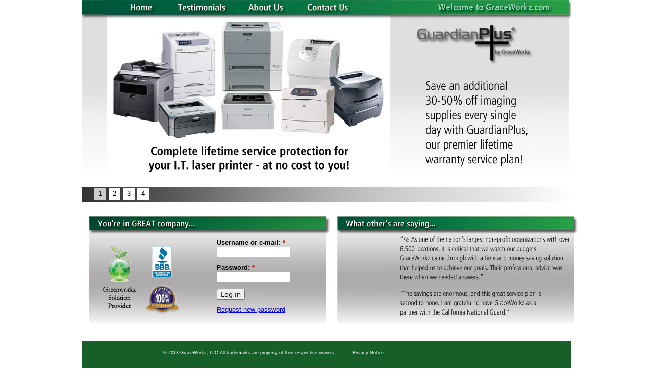

--- FILE ---
content_type: text/html; charset=utf-8
request_url: http://graceworkz.com/home
body_size: 3108
content:
<!DOCTYPE html PUBLIC "-//W3C//DTD XHTML 1.0 Strict//EN" 
  "http://www.w3.org/TR/xhtml1/DTD/xhtml1-strict.dtd">
<html xmlns="http://www.w3.org/1999/xhtml" xml:lang="en" lang="en" dir="ltr">

<head>
<meta http-equiv="Content-Type" content="text/html; charset=utf-8" />
  <title>Graceworkz, LLC</title>
  <script type="text/javascript">
    var curvyCornersVerbose = false;
  </script>
  <meta http-equiv="X-UA-Compatible" content="IE=EmulateIE7">
<!--[if lt IE 8]>
<script src="http://ie7-js.googlecode.com/svn/version/2.1(beta4)/IE8.js"></script>
<![endif]-->
  <meta http-equiv="Content-Type" content="text/html; charset=utf-8" />
<link rel="shortcut icon" href="/sites/all/themes/graceworkz/favicon.ico" type="image/x-icon" />
  <link type="text/css" rel="stylesheet" media="all" href="/sites/default/files/css/css_13adc272a142ba929cb0301e806457e2.css" />
<link type="text/css" rel="stylesheet" media="print" href="/sites/default/files/css/css_300483ea04c1e1bf264e3e08c783e503.css" />
<!--[if IE]>
<link type="text/css" rel="stylesheet" media="all" href="/sites/all/themes/graceworkz/css/ie.css?V" />
<![endif]-->
<!--[if lte IE 6]>
<link type="text/css" rel="stylesheet" media="all" href="/sites/all/themes/graceworkz/css/ie6.css?V" />
<![endif]-->
  <script type="text/javascript" src="/sites/default/files/js/js_6caa4dd31c776af62a42be13dfab11fe.js"></script>
<script type="text/javascript">
<!--//--><![CDATA[//><!--
jQuery.extend(Drupal.settings, { "basePath": "/", "CToolsUrlIsAjaxTrusted": { "/home?destination=home": true }, "AjaxLoad": { "css": [ "/sites/all/modules/uc_discounts_alt/uc_discounts/uc_discounts.css", "/modules/node/node.css", "/modules/system/defaults.css", "/modules/system/system.css", "/modules/system/system-menus.css", "/modules/user/user.css", "/sites/all/modules/cck/theme/content-module.css", "/sites/all/modules/ctools.new/css/ctools.css", "/sites/all/modules/date/date.css", "/sites/all/libraries/jquery.ui/themes/base/jquery-ui.css", "/sites/all/modules/date/date_popup/themes/datepicker.1.7.css", "/sites/all/modules/date/date_popup/themes/jquery.timeentry.css", "/sites/all/modules/filefield/filefield.css", "/sites/all/modules/jquerymenu/jquerymenu.css", "/sites/all/modules/logintoboggan/logintoboggan.css", "/sites/all/modules/panels/css/panels.css", "/sites/all/modules/sheetnode/sheetnode/socialcalc/socialcalc.css", "/sites/all/modules/sheetnode/sheetnode/sheetnode.css", "/sites/all/modules/ubercart/shipping/uc_quote/uc_quote.css", "/sites/all/modules/ubercart/uc_attribute/uc_attribute.css", "/sites/all/modules/ubercart/uc_order/uc_order.css", "/sites/all/modules/ubercart/uc_product/uc_product.css", "/sites/all/modules/ubercart/uc_roles/uc_roles.css", "/sites/all/modules/ubercart/uc_store/uc_store.css", "/sites/all/modules/uc_fedex/uc_fedex.css", "/sites/all/modules/cck/modules/fieldgroup/fieldgroup.css", "/sites/all/modules/views/css/views.css", "/sites/all/modules/panels/plugins/layouts/twocol/twocol.css", "/sites/all/themes/zen/style.css", "/sites/all/themes/graceworkz/css/html-reset.css", "/sites/all/themes/graceworkz/css/wireframes.css", "/sites/all/themes/graceworkz/css/layout-fixed.css", "/sites/all/themes/graceworkz/css/page-backgrounds.css", "/sites/all/themes/graceworkz/css/tabs.css", "/sites/all/themes/graceworkz/css/messages.css", "/sites/all/themes/graceworkz/css/pages.css", "/sites/all/themes/graceworkz/css/block-editing.css", "/sites/all/themes/graceworkz/css/blocks.css", "/sites/all/themes/graceworkz/css/navigation.css", "/sites/all/themes/graceworkz/css/panels-styles.css", "/sites/all/themes/graceworkz/css/views-styles.css", "/sites/all/themes/graceworkz/css/nodes.css", "/sites/all/themes/graceworkz/css/comments.css", "/sites/all/themes/graceworkz/css/forms.css", "/sites/all/themes/graceworkz/css/fields.css", "/sites/all/themes/graceworkz/css/gw.css", "/sites/all/themes/graceworkz/css/print.css" ], "scripts": [ "/sites/all/modules/jquery_update/replace/jquery.min.js", "/misc/drupal.js", "/sites/all/modules/ajax_load/ajax_load.js", "/sites/all/modules/jquerymenu/jquerymenu.js", "/sites/all/modules/panels/js/panels.js", "/sites/all/modules/ubercart/uc_roles/uc_roles.js", "/sites/all/themes/graceworkz/js/jquery.cycle.all.min.js", "/sites/all/themes/graceworkz/js/slideshow.js", "/sites/all/themes/graceworkz/js/hs_autosubmit.js", "/sites/all/themes/graceworkz/js/curvycorners.js", "/sites/all/themes/graceworkz/js/roundcorners.js" ] } });
//--><!]]>
</script>
</head>
<body class="page front not-logged-in no-sidebars page-panels">

    <div id="menubar">
    <img src="/sites/all/themes/graceworkz/images/menubar_l.gif" alt="" width="84" height="29" />
    <a href="/home"><img src="/sites/all/themes/graceworkz/images/home.gif" alt="" width="68" height="29" /></a>
    <img src="/sites/all/themes/graceworkz/images/b_home.gif" alt="" width="24" height="29" />
    <a href="/testimonials"><img src="/sites/all/themes/graceworkz/images/testimonials.gif" alt="" width="120" height="29" /></a>
    <img src="/sites/all/themes/graceworkz/images/bt.gif" alt="" width="15" height="29" />
    <a href="/about"><img src="/sites/all/themes/graceworkz/images/about.gif" alt="" width="98" height="29" /></a>
    <img src="/sites/all/themes/graceworkz/images/ab.gif" alt="" width="22" height="29" />
    <a href="/contact-us"><img src="/sites/all/themes/graceworkz/images/contactus.gif" alt="" width="103" height="29" /></a>
    <img src="/sites/all/themes/graceworkz/images/welcome.gif" alt="" width="426" height="29" />
  </div>

  <div id="page-wrapper"><div id="page">

    <div id="header"><div class="section clearfix">
     <div id="mid">
	      <div id="slideshow">
		      <img src="/sites/all/themes/graceworkz/images/montage.jpg" alt="Printer Montage" width="960" height="337" />
		      <img src="/sites/all/themes/graceworkz/images/usmap.jpg" alt="Stylize US Map" width="960" height="337" />
		      <img src="/sites/all/themes/graceworkz/images/bizmtg.jpg" alt="Business Meeting" width="960" height="337" />
		      <img src="/sites/all/themes/graceworkz/images/lady_phone.jpg" alt="Attractive Woman on Phone" width="960" height="337" usemap="#contact_btn" />
		    </div>
      </div>
			<map name="contact_btn">
			 <area shape="rect" coords="692,214,861,251" href="contact.html">
			</map>
      
    </div></div> <!-- /.section, /#header -->

    <div id="main-wrapper"><div id="main" class="clearfix">

      <div id="content" class="column"><div class="section">

        
        
                                        
        
        <div id="content-area">
          <div class="panel-display panel-2col clear-block" >
  <div class="panel-panel panel-col-first">
    <div class="inside"><div class="panels_pane panel-pane pane-block pane-block-3"  id="panel-front-left">
  
  
  
  <div class="pane-content">
    <div id="third-party-links-front"><p><a href="/greenworkz"><img alt="Greenworkz Solution Provider" id="logo-left" src="/sites/default/files/images/green_logo.gif" height="128" width="67" /></a><a href="http://www.bbb.org/milwaukee/Business-Reviews/office-supplies/graceworkz-llc-in-madison-wi-44153091/" target="_blank"><img alt="BBB Accredited Business" class="logo-right-front" id="bbb-logo" src="/sites/default/files/images/bbb_logo.gif" border="0" height="61" hspace="0" vspace="0" width="39" /></a><a href="/warranty"><img alt="" class="logo-right-front" src="/sites/default/files/images/guaranty_logo.gif" border="0" height="57" hspace="0" vspace="0" width="64" /></a></p></div>  </div>

  
  </div>
<div class="panel-region-separator"></div><div class="panels_pane panel-pane pane-block pane-block-11" >
  
  
  
  <div class="pane-content">
    <div id="block-user-front">
<form action="/home?destination=home"  accept-charset="UTF-8" method="post" id="user-login-form">
<div><div class="form-item" id="edit-name-wrapper">
 <label for="edit-name">Username or e-mail: <span class="form-required" title="This field is required.">*</span></label>
 <input type="text" maxlength="60" name="name" id="edit-name" size="15" value="" class="form-text required" />
</div>
<div class="form-item" id="edit-pass-wrapper">
 <label for="edit-pass">Password: <span class="form-required" title="This field is required.">*</span></label>
 <input type="password" name="pass" id="edit-pass"  maxlength="60"  size="15"  class="form-text required" />
</div>
<input type="submit" name="op" id="edit-submit" value="Log in"  class="form-submit" />
<div class="item-list"><ul><li class="first last"><a href="/user/password" title="Request new password via e-mail.">Request new password</a></li>
</ul></div><input type="hidden" name="form_build_id" id="form-30a9054858fc446d35b7239ed471f421" value="form-30a9054858fc446d35b7239ed471f421"  />
<input type="hidden" name="form_id" id="edit-user-login-block" value="user_login_block"  />

</div></form>
</div>  </div>

  
  </div>
</div>
  </div>

  <div class="panel-panel panel-col-last">
    <div class="inside"><div class="panels_pane panel-pane pane-block pane-block-4" >
  
  
  
  <div class="pane-content">
    <div><img src="/sites/default/files/images/what-others-say.jpg" alt="What others are saying" border="0" height="211" hspace="0" vspace="0" width="475" /></div>  </div>

  
  </div>
</div>
  </div>
</div>
        </div>

        
        
      </div></div> <!-- /.section, /#content -->

      
      
      
    </div></div> <!-- /#main, /#main-wrapper -->

          <div id="footer"><div class="section">

        
        
        <div class="region region-footer">
  <div id="block-block-2" class="block block-block first last region-odd odd region-count-1 count-1">
  
  <div class="content">
    <p>© 2013 GraceWorkz, LLC All trademarks are property of their respective owners.&nbsp;&nbsp;&nbsp;&nbsp;&nbsp;&nbsp;&nbsp;&nbsp;&nbsp;&nbsp; <a href="https://www.graceworkz.com/privacy-notice">Privacy Notice</a></p><p style="text-align: right;"><a href="http://clicky.com/100570475" title="Real Time Web Analytics"><img alt="Real Time Web Analytics" border="0" src="//static.getclicky.com/media/links/badge.gif" /></a> <script src="//static.getclicky.com/js" type="text/javascript"></script><script type="text/javascript">try{ clicky.init(100570475); }catch(e){}</script><noscript>&amp;amp;amp;lt;p&amp;amp;amp;gt;&amp;amp;amp;lt;img alt="Clicky" width="1" height="1" src="//in.getclicky.com/100570475ns.gif" /&amp;amp;amp;gt;&amp;amp;amp;lt;/p&amp;amp;amp;gt;</noscript></p>  </div>

  </div><!-- /.block -->
</div><!-- /.region -->

      </div></div> <!-- /.section, /#footer -->
    
  </div></div> <!-- /#page, /#page-wrapper -->

  
  
</body>
</html>
